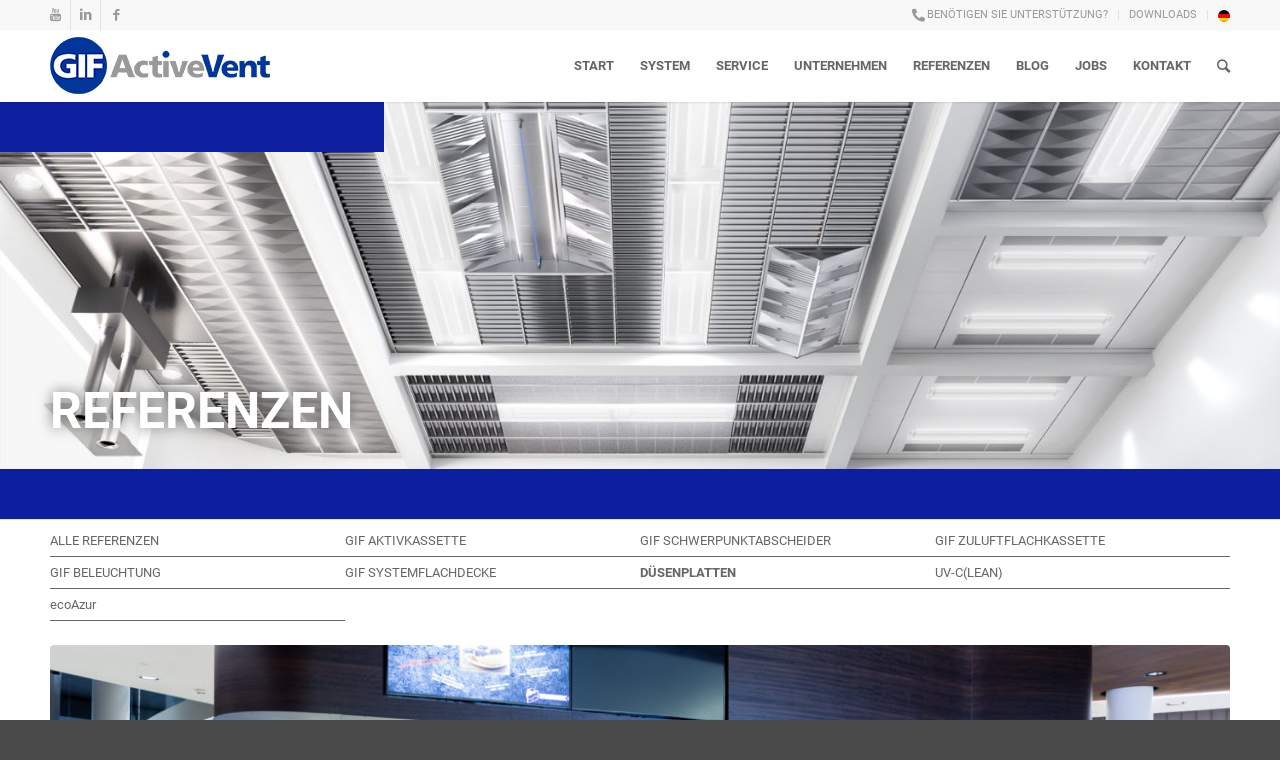

--- FILE ---
content_type: text/html; charset=UTF-8
request_url: https://gif-activevent.com/referenzen/duesenplatten/
body_size: 18006
content:
<!DOCTYPE html>
<html lang="de-DE" class="html_stretched responsive av-preloader-active av-preloader-enabled av-default-lightbox  html_header_top html_logo_left html_main_nav_header html_menu_right html_custom html_header_sticky html_header_shrinking html_header_topbar_active html_mobile_menu_phone html_disabled html_header_searchicon html_content_align_center html_header_unstick_top_disabled html_header_stretch_disabled html_minimal_header html_minimal_header_shadow html_entry_id_1507 ">
<head>
<meta charset="UTF-8" />
<meta name="robots" content="index, follow" />


<!-- mobile setting -->
<meta name="viewport" content="width=device-width, initial-scale=1, maximum-scale=1">

<!-- Scripts/CSS and wp_head hook -->
<title>DÜSENPLATTE &#8211; GIF Active Vent</title>
<meta name='robots' content='max-image-preview:large' />
<link rel="alternate" hreflang="de" href="https://gif-activevent.com/referenzen/duesenplatten/" />
<link rel="alternate" hreflang="en" href="https://gif-activevent.com/referenzen/duesenplatte/?lang=en" />
<link rel='dns-prefetch' href='//use.fontawesome.com' />
<link rel='dns-prefetch' href='//s.w.org' />
<link rel="alternate" type="application/rss+xml" title="GIF Active Vent &raquo; Feed" href="https://gif-activevent.com/feed/" />

<!-- google webfont font replacement -->
<link rel='stylesheet' id='avia-google-webfont' href='//gif-activevent.com/wp-content/uploads/omgf/avia-google-webfont/avia-google-webfont.css?ver=1670918858' type='text/css' media='all'/> 
		<script type="text/javascript">
			window._wpemojiSettings = {"baseUrl":"https:\/\/s.w.org\/images\/core\/emoji\/13.0.1\/72x72\/","ext":".png","svgUrl":"https:\/\/s.w.org\/images\/core\/emoji\/13.0.1\/svg\/","svgExt":".svg","source":{"concatemoji":"https:\/\/gif-activevent.com\/wp-includes\/js\/wp-emoji-release.min.js?ver=5.7.14"}};
			!function(e,a,t){var n,r,o,i=a.createElement("canvas"),p=i.getContext&&i.getContext("2d");function s(e,t){var a=String.fromCharCode;p.clearRect(0,0,i.width,i.height),p.fillText(a.apply(this,e),0,0);e=i.toDataURL();return p.clearRect(0,0,i.width,i.height),p.fillText(a.apply(this,t),0,0),e===i.toDataURL()}function c(e){var t=a.createElement("script");t.src=e,t.defer=t.type="text/javascript",a.getElementsByTagName("head")[0].appendChild(t)}for(o=Array("flag","emoji"),t.supports={everything:!0,everythingExceptFlag:!0},r=0;r<o.length;r++)t.supports[o[r]]=function(e){if(!p||!p.fillText)return!1;switch(p.textBaseline="top",p.font="600 32px Arial",e){case"flag":return s([127987,65039,8205,9895,65039],[127987,65039,8203,9895,65039])?!1:!s([55356,56826,55356,56819],[55356,56826,8203,55356,56819])&&!s([55356,57332,56128,56423,56128,56418,56128,56421,56128,56430,56128,56423,56128,56447],[55356,57332,8203,56128,56423,8203,56128,56418,8203,56128,56421,8203,56128,56430,8203,56128,56423,8203,56128,56447]);case"emoji":return!s([55357,56424,8205,55356,57212],[55357,56424,8203,55356,57212])}return!1}(o[r]),t.supports.everything=t.supports.everything&&t.supports[o[r]],"flag"!==o[r]&&(t.supports.everythingExceptFlag=t.supports.everythingExceptFlag&&t.supports[o[r]]);t.supports.everythingExceptFlag=t.supports.everythingExceptFlag&&!t.supports.flag,t.DOMReady=!1,t.readyCallback=function(){t.DOMReady=!0},t.supports.everything||(n=function(){t.readyCallback()},a.addEventListener?(a.addEventListener("DOMContentLoaded",n,!1),e.addEventListener("load",n,!1)):(e.attachEvent("onload",n),a.attachEvent("onreadystatechange",function(){"complete"===a.readyState&&t.readyCallback()})),(n=t.source||{}).concatemoji?c(n.concatemoji):n.wpemoji&&n.twemoji&&(c(n.twemoji),c(n.wpemoji)))}(window,document,window._wpemojiSettings);
		</script>
		<style type="text/css">
img.wp-smiley,
img.emoji {
	display: inline !important;
	border: none !important;
	box-shadow: none !important;
	height: 1em !important;
	width: 1em !important;
	margin: 0 .07em !important;
	vertical-align: -0.1em !important;
	background: none !important;
	padding: 0 !important;
}
</style>
	<link rel='stylesheet' id='wp-block-library-css'  href='https://gif-activevent.com/wp-includes/css/dist/block-library/style.min.css?ver=5.7.14' type='text/css' media='all' />
<link rel='stylesheet' id='gdc-css'  href='https://gif-activevent.com/wp-content/plugins/grid-shortcodes/css/gdc_custom_style.css?ver=5.7.14' type='text/css' media='all' />
<link rel='stylesheet' id='wpml-legacy-dropdown-0-css'  href='//gif-activevent.com/wp-content/plugins/sitepress-multilingual-cms/templates/language-switchers/legacy-dropdown/style.min.css?ver=1' type='text/css' media='all' />
<style id='wpml-legacy-dropdown-0-inline-css' type='text/css'>
.wpml-ls-statics-shortcode_actions, .wpml-ls-statics-shortcode_actions .wpml-ls-sub-menu, .wpml-ls-statics-shortcode_actions a {border-color:#EEEEEE;}.wpml-ls-statics-shortcode_actions a {color:#444444;background-color:#ffffff;}.wpml-ls-statics-shortcode_actions a:hover,.wpml-ls-statics-shortcode_actions a:focus {color:#000000;background-color:#eeeeee;}.wpml-ls-statics-shortcode_actions .wpml-ls-current-language>a {color:#444444;background-color:#ffffff;}.wpml-ls-statics-shortcode_actions .wpml-ls-current-language:hover>a, .wpml-ls-statics-shortcode_actions .wpml-ls-current-language>a:focus {color:#000000;background-color:#eeeeee;}
</style>
<link rel='stylesheet' id='wpml-menu-item-0-css'  href='//gif-activevent.com/wp-content/plugins/sitepress-multilingual-cms/templates/language-switchers/menu-item/style.min.css?ver=1' type='text/css' media='all' />
<style id='wpml-menu-item-0-inline-css' type='text/css'>
#lang_sel img, #lang_sel_list img, #lang_sel_footer img { display: inline; }
</style>
<link rel='stylesheet' id='font-awesome-css'  href='https://gif-activevent.com/wp-content/themes/enfold-child/fonts/fontawesome/all.min.css?ver=5.15.0' type='text/css' media='all' />
<link rel='stylesheet' id='font-awesome-shims-css'  href='https://gif-activevent.com/wp-content/themes/enfold-child/fonts/fontawesome/v4-shims.min.css?ver=5.15.0' type='text/css' media='all' />
<link rel='stylesheet' id='avia-wpml-css'  href='https://gif-activevent.com/wp-content/themes/enfold/config-wpml/wpml-mod.css?ver=5.7.14' type='text/css' media='all' />
<link rel='stylesheet' id='avia-grid-css'  href='https://gif-activevent.com/wp-content/themes/enfold/css/grid.css?ver=2' type='text/css' media='all' />
<link rel='stylesheet' id='avia-base-css'  href='https://gif-activevent.com/wp-content/themes/enfold/css/base.css?ver=2' type='text/css' media='all' />
<link rel='stylesheet' id='avia-layout-css'  href='https://gif-activevent.com/wp-content/themes/enfold/css/layout.css?ver=2' type='text/css' media='all' />
<link rel='stylesheet' id='avia-scs-css'  href='https://gif-activevent.com/wp-content/themes/enfold/css/shortcodes.css?ver=2' type='text/css' media='all' />
<link rel='stylesheet' id='avia-popup-css-css'  href='https://gif-activevent.com/wp-content/themes/enfold/js/aviapopup/magnific-popup.css?ver=1' type='text/css' media='screen' />
<link rel='stylesheet' id='avia-media-css'  href='https://gif-activevent.com/wp-content/themes/enfold/js/mediaelement/skin-1/mediaelementplayer.css?ver=1' type='text/css' media='screen' />
<link rel='stylesheet' id='avia-print-css'  href='https://gif-activevent.com/wp-content/themes/enfold/css/print.css?ver=1' type='text/css' media='print' />
<link rel='stylesheet' id='avia-dynamic-css'  href='https://gif-activevent.com/wp-content/uploads/dynamic_avia/enfold_child.css?ver=6202326119e25' type='text/css' media='all' />
<link rel='stylesheet' id='avia-custom-css'  href='https://gif-activevent.com/wp-content/themes/enfold/css/custom.css?ver=2' type='text/css' media='all' />
<link rel='stylesheet' id='avia-style-css'  href='https://gif-activevent.com/wp-content/themes/enfold-child/style.css?ver=3' type='text/css' media='all' />
<link rel='stylesheet' id='borlabs-cookie-css'  href='https://gif-activevent.com/wp-content/cache/borlabs-cookie/borlabs-cookie_1_de.css?ver=2.2.25-13' type='text/css' media='all' />
<link rel='stylesheet' id='bfa-font-awesome-css'  href='https://use.fontawesome.com/releases/v5.15.4/css/all.css?ver=2.0.1' type='text/css' media='all' />
<link rel='stylesheet' id='bfa-font-awesome-v4-shim-css'  href='https://use.fontawesome.com/releases/v5.15.4/css/v4-shims.css?ver=2.0.1' type='text/css' media='all' />
<style id='bfa-font-awesome-v4-shim-inline-css' type='text/css'>

			@font-face {
				font-family: 'FontAwesome';
				src: url('https://use.fontawesome.com/releases/v5.15.4/webfonts/fa-brands-400.eot'),
				url('https://use.fontawesome.com/releases/v5.15.4/webfonts/fa-brands-400.eot?#iefix') format('embedded-opentype'),
				url('https://use.fontawesome.com/releases/v5.15.4/webfonts/fa-brands-400.woff2') format('woff2'),
				url('https://use.fontawesome.com/releases/v5.15.4/webfonts/fa-brands-400.woff') format('woff'),
				url('https://use.fontawesome.com/releases/v5.15.4/webfonts/fa-brands-400.ttf') format('truetype'),
				url('https://use.fontawesome.com/releases/v5.15.4/webfonts/fa-brands-400.svg#fontawesome') format('svg');
			}

			@font-face {
				font-family: 'FontAwesome';
				src: url('https://use.fontawesome.com/releases/v5.15.4/webfonts/fa-solid-900.eot'),
				url('https://use.fontawesome.com/releases/v5.15.4/webfonts/fa-solid-900.eot?#iefix') format('embedded-opentype'),
				url('https://use.fontawesome.com/releases/v5.15.4/webfonts/fa-solid-900.woff2') format('woff2'),
				url('https://use.fontawesome.com/releases/v5.15.4/webfonts/fa-solid-900.woff') format('woff'),
				url('https://use.fontawesome.com/releases/v5.15.4/webfonts/fa-solid-900.ttf') format('truetype'),
				url('https://use.fontawesome.com/releases/v5.15.4/webfonts/fa-solid-900.svg#fontawesome') format('svg');
			}

			@font-face {
				font-family: 'FontAwesome';
				src: url('https://use.fontawesome.com/releases/v5.15.4/webfonts/fa-regular-400.eot'),
				url('https://use.fontawesome.com/releases/v5.15.4/webfonts/fa-regular-400.eot?#iefix') format('embedded-opentype'),
				url('https://use.fontawesome.com/releases/v5.15.4/webfonts/fa-regular-400.woff2') format('woff2'),
				url('https://use.fontawesome.com/releases/v5.15.4/webfonts/fa-regular-400.woff') format('woff'),
				url('https://use.fontawesome.com/releases/v5.15.4/webfonts/fa-regular-400.ttf') format('truetype'),
				url('https://use.fontawesome.com/releases/v5.15.4/webfonts/fa-regular-400.svg#fontawesome') format('svg');
				unicode-range: U+F004-F005,U+F007,U+F017,U+F022,U+F024,U+F02E,U+F03E,U+F044,U+F057-F059,U+F06E,U+F070,U+F075,U+F07B-F07C,U+F080,U+F086,U+F089,U+F094,U+F09D,U+F0A0,U+F0A4-F0A7,U+F0C5,U+F0C7-F0C8,U+F0E0,U+F0EB,U+F0F3,U+F0F8,U+F0FE,U+F111,U+F118-F11A,U+F11C,U+F133,U+F144,U+F146,U+F14A,U+F14D-F14E,U+F150-F152,U+F15B-F15C,U+F164-F165,U+F185-F186,U+F191-F192,U+F1AD,U+F1C1-F1C9,U+F1CD,U+F1D8,U+F1E3,U+F1EA,U+F1F6,U+F1F9,U+F20A,U+F247-F249,U+F24D,U+F254-F25B,U+F25D,U+F267,U+F271-F274,U+F279,U+F28B,U+F28D,U+F2B5-F2B6,U+F2B9,U+F2BB,U+F2BD,U+F2C1-F2C2,U+F2D0,U+F2D2,U+F2DC,U+F2ED,U+F328,U+F358-F35B,U+F3A5,U+F3D1,U+F410,U+F4AD;
			}
		
</style>
<script type='text/javascript' src='//gif-activevent.com/wp-content/plugins/sitepress-multilingual-cms/templates/language-switchers/legacy-dropdown/script.min.js?ver=1' id='wpml-legacy-dropdown-0-js'></script>
<script type='text/javascript' src='https://gif-activevent.com/wp-includes/js/jquery/jquery.min.js?ver=3.5.1' id='jquery-core-js'></script>
<script type='text/javascript' src='https://gif-activevent.com/wp-includes/js/jquery/jquery-migrate.min.js?ver=3.3.2' id='jquery-migrate-js'></script>
<script type='text/javascript' src='https://gif-activevent.com/wp-content/themes/enfold/js/avia-compat.js?ver=2' id='avia-compat-js'></script>
<link rel="https://api.w.org/" href="https://gif-activevent.com/wp-json/" /><link rel="alternate" type="application/json" href="https://gif-activevent.com/wp-json/wp/v2/pages/1507" /><link rel="EditURI" type="application/rsd+xml" title="RSD" href="https://gif-activevent.com/xmlrpc.php?rsd" />
<link rel="wlwmanifest" type="application/wlwmanifest+xml" href="https://gif-activevent.com/wp-includes/wlwmanifest.xml" /> 
<meta name="generator" content="WordPress 5.7.14" />
<link rel="canonical" href="https://gif-activevent.com/referenzen/duesenplatten/" />
<link rel='shortlink' href='https://gif-activevent.com/?p=1507' />
<link rel="alternate" type="application/json+oembed" href="https://gif-activevent.com/wp-json/oembed/1.0/embed?url=https%3A%2F%2Fgif-activevent.com%2Freferenzen%2Fduesenplatten%2F" />
<link rel="alternate" type="text/xml+oembed" href="https://gif-activevent.com/wp-json/oembed/1.0/embed?url=https%3A%2F%2Fgif-activevent.com%2Freferenzen%2Fduesenplatten%2F&#038;format=xml" />
<meta name="generator" content="WPML ver:4.4.10 stt:1,3;" />
<link rel="profile" href="http://gmpg.org/xfn/11" />
<link rel="alternate" type="application/rss+xml" title="GIF Active Vent RSS2 Feed" href="https://gif-activevent.com/feed/" />
<link rel="pingback" href="https://gif-activevent.com/xmlrpc.php" />

<style type='text/css' media='screen'>
 #top #header_main > .container, #top #header_main > .container .main_menu ul:first-child > li > a, #top #header_main #menu-item-shop .cart_dropdown_link{ height:72px; line-height: 72px; }
 .html_top_nav_header .av-logo-container{ height:72px;  }
 .html_header_top.html_header_sticky #top #wrap_all #main{ padding-top:102px; } 
</style>
<!--[if lt IE 9]><script src="https://gif-activevent.com/wp-content/themes/enfold/js/html5shiv.js"></script><![endif]-->
<link rel="icon" href="https://gif-activevent.com/wp-content/uploads/2017/03/GIFActiveVent_Favicon.jpg" type="image/x-icon">


<!--
Debugging Info for Theme support: 

Theme: Enfold
Version: 3.8.4
Installed: enfold
AviaFramework Version: 4.6
AviaBuilder Version: 0.9.4
- - - - - - - - - - -
ChildTheme: Enfold Child
ChildTheme Version: 1.0.1
ChildTheme Installed: enfold

ML:-1-PU:66-PLA:23
WP:5.7.14
Updates: disabled
-->

<style type='text/css'>
@font-face {font-family: 'entypo-fontello'; font-weight: normal; font-style: normal;
src: url('https://gif-activevent.com/wp-content/themes/enfold/config-templatebuilder/avia-template-builder/assets/fonts/entypo-fontello.eot?v=3');
src: url('https://gif-activevent.com/wp-content/themes/enfold/config-templatebuilder/avia-template-builder/assets/fonts/entypo-fontello.eot?v=3#iefix') format('embedded-opentype'), 
url('https://gif-activevent.com/wp-content/themes/enfold/config-templatebuilder/avia-template-builder/assets/fonts/entypo-fontello.woff?v=3') format('woff'), 
url('https://gif-activevent.com/wp-content/themes/enfold/config-templatebuilder/avia-template-builder/assets/fonts/entypo-fontello.ttf?v=3') format('truetype'), 
url('https://gif-activevent.com/wp-content/themes/enfold/config-templatebuilder/avia-template-builder/assets/fonts/entypo-fontello.svg?v=3#entypo-fontello') format('svg');
} #top .avia-font-entypo-fontello, body .avia-font-entypo-fontello, html body [data-av_iconfont='entypo-fontello']:before{ font-family: 'entypo-fontello'; }
</style></head>




<body id="top" class="page-template-default page page-id-1507 page-child parent-pageid-1079 stretched roboto " itemscope="itemscope" itemtype="https://schema.org/WebPage" >

	<div class='av-siteloader-wrap av-transition-enabled'><div class='av-siteloader-inner'><div class='av-siteloader-cell'><div class='av-siteloader'><div class='av-siteloader-extra'></div></div></div></div></div>
	<div id='wrap_all'>

	
<header id='header' class='all_colors header_color light_bg_color  av_header_top av_logo_left av_main_nav_header av_menu_right av_custom av_header_sticky av_header_shrinking av_header_stretch_disabled av_mobile_menu_phone av_header_searchicon av_header_unstick_top_disabled av_minimal_header av_minimal_header_shadow av_bottom_nav_disabled  av_header_border_disabled'  role="banner" itemscope="itemscope" itemtype="https://schema.org/WPHeader" >

<a id="advanced_menu_toggle" href="#" aria-hidden='true' data-av_icon='' data-av_iconfont='entypo-fontello'></a><a id="advanced_menu_hide" href="#" 	aria-hidden='true' data-av_icon='' data-av_iconfont='entypo-fontello'></a>		<div id='header_meta' class='container_wrap container_wrap_meta  av_icon_active_left av_extra_header_active av_secondary_right av_phone_active_right av_entry_id_1507'>
		
			      <div class='container'>
			      <ul class='noLightbox social_bookmarks icon_count_3'><li class='social_bookmarks_youtube av-social-link-youtube social_icon_1'><a target='_blank' href='https://www.youtube.com/channel/UCxoUHERcip8FjPmCaMY9VYQ' aria-hidden='true' data-av_icon='' data-av_iconfont='entypo-fontello' title='Youtube'><span class='avia_hidden_link_text'>Youtube</span></a></li><li class='social_bookmarks_linkedin av-social-link-linkedin social_icon_2'><a target='_blank' href='https://www.linkedin.com/company/gif-activevent-gmbh' aria-hidden='true' data-av_icon='' data-av_iconfont='entypo-fontello' title='Linkedin'><span class='avia_hidden_link_text'>Linkedin</span></a></li><li class='social_bookmarks_facebook av-social-link-facebook social_icon_3'><a target='_blank' href='https://www.facebook.com/GIFventilatedceiling/' aria-hidden='true' data-av_icon='' data-av_iconfont='entypo-fontello' title='Facebook'><span class='avia_hidden_link_text'>Facebook</span></a></li></ul><nav class='sub_menu'  role="navigation" itemscope="itemscope" itemtype="https://schema.org/SiteNavigationElement" ><ul id="avia2-menu" class="menu"><li id="menu-item-2633" class="phone-icon menu-item menu-item-type-post_type menu-item-object-page menu-item-2633"><a href="https://gif-activevent.com/kontakt/">BENÖTIGEN SIE UNTERSTÜTZUNG?</a></li>
<li id="menu-item-2635" class="menu-item menu-item-type-post_type menu-item-object-page menu-item-2635"><a href="https://gif-activevent.com/downloads/">DOWNLOADS</a></li>
<li id="menu-item-wpml-ls-26-de" class="menu-item-language menu-item-language-current menu-item wpml-ls-slot-26 wpml-ls-item wpml-ls-item-de wpml-ls-current-language wpml-ls-menu-item wpml-ls-first-item menu-item-type-wpml_ls_menu_item menu-item-object-wpml_ls_menu_item menu-item-has-children menu-item-wpml-ls-26-de"><a href="https://gif-activevent.com/referenzen/duesenplatten/"><img
            class="wpml-ls-flag"
            src="https://gif-activevent.com/wp-content/plugins/sitepress-multilingual-cms/res/flags/de.png"
            alt="Deutsch"
            
            
    /></a>
<ul class="sub-menu">
	<li id="menu-item-wpml-ls-26-en" class="menu-item-language menu-item wpml-ls-slot-26 wpml-ls-item wpml-ls-item-en wpml-ls-menu-item wpml-ls-last-item menu-item-type-wpml_ls_menu_item menu-item-object-wpml_ls_menu_item menu-item-wpml-ls-26-en"><a href="https://gif-activevent.com/referenzen/duesenplatte/?lang=en"><img
            class="wpml-ls-flag"
            src="https://gif-activevent.com/wp-content/plugins/sitepress-multilingual-cms/res/flags/en.png"
            alt="Englisch"
            
            
    /></a></li>
</ul>
</li>
</ul><ul class='avia_wpml_language_switch avia_wpml_language_switch_extra'><li class='language_de avia_current_lang'><a href='https://gif-activevent.com/referenzen/duesenplatten/'>	<span class='language_flag'><img title='Deutsch' src='https://gif-activevent.com/wp-content/plugins/sitepress-multilingual-cms/res/flags/de.png' alt='Deutsch' /></span>	<span class='language_native'>Deutsch</span>	<span class='language_translated'>Deutsch</span>	<span class='language_code'>de</span></a></li><li class='language_en '><a href='https://gif-activevent.com/referenzen/duesenplatte/?lang=en'>	<span class='language_flag'><img title='English' src='https://gif-activevent.com/wp-content/plugins/sitepress-multilingual-cms/res/flags/en.png' alt='English' /></span>	<span class='language_native'>English</span>	<span class='language_translated'>Englisch</span>	<span class='language_code'>en</span></a></li></ul></nav>			      </div>
		</div>

		<div  id='header_main' class='container_wrap container_wrap_logo'>
	
        <div class='container av-logo-container'><div class='inner-container'><strong class='logo'><a href='https://gif-activevent.com/'><img height='100' width='300' src='https://gif-activevent.com/wp-content/uploads/2017/02/logo-gif-3.png' alt='GIF Active Vent' /></a></strong><nav class='main_menu' data-selectname='Seite auswählen'  role="navigation" itemscope="itemscope" itemtype="https://schema.org/SiteNavigationElement" ><div class="avia-menu av-main-nav-wrap"><ul id="avia-menu" class="menu av-main-nav"><li id="menu-item-44" class="menu-item menu-item-type-post_type menu-item-object-page menu-item-home menu-item-top-level menu-item-top-level-1"><a href="https://gif-activevent.com/" itemprop="url"><span class="avia-bullet"></span><span class="avia-menu-text">Start</span><span class="avia-menu-fx"><span class="avia-arrow-wrap"><span class="avia-arrow"></span></span></span></a></li>
<li id="menu-item-1013" class="menu-item menu-item-type-post_type menu-item-object-page menu-item-has-children menu-item-top-level menu-item-top-level-2"><a href="https://gif-activevent.com/system/uebersicht/" itemprop="url"><span class="avia-bullet"></span><span class="avia-menu-text">System</span><span class="avia-menu-fx"><span class="avia-arrow-wrap"><span class="avia-arrow"></span></span></span></a>


<ul class="sub-menu">
	<li id="menu-item-42" class="menu-item menu-item-type-post_type menu-item-object-page"><a href="https://gif-activevent.com/system/uebersicht/" itemprop="url"><span class="avia-bullet"></span><span class="avia-menu-text">Übersicht</span></a></li>
	<li id="menu-item-1028" class="menu-item menu-item-type-post_type menu-item-object-page menu-item-has-children"><a href="https://gif-activevent.com/system/einsatzgebiete/warme-kueche/" itemprop="url"><span class="avia-bullet"></span><span class="avia-menu-text">Einsatzgebiete</span></a>
	<ul class="sub-menu">
		<li id="menu-item-2155" class="menu-item menu-item-type-post_type menu-item-object-page"><a href="https://gif-activevent.com/system/einsatzgebiete/warme-kueche/" itemprop="url"><span class="avia-bullet"></span><span class="avia-menu-text">Warme Küche</span></a></li>
		<li id="menu-item-2156" class="menu-item menu-item-type-post_type menu-item-object-page"><a href="https://gif-activevent.com/system/einsatzgebiete/spuelkueche/" itemprop="url"><span class="avia-bullet"></span><span class="avia-menu-text">Spülküche</span></a></li>
		<li id="menu-item-2158" class="menu-item menu-item-type-post_type menu-item-object-page"><a href="https://gif-activevent.com/system/einsatzgebiete/ausgabe/" itemprop="url"><span class="avia-bullet"></span><span class="avia-menu-text">Ausgabe</span></a></li>
		<li id="menu-item-2157" class="menu-item menu-item-type-post_type menu-item-object-page"><a href="https://gif-activevent.com/system/einsatzgebiete/vorbereitung/" itemprop="url"><span class="avia-bullet"></span><span class="avia-menu-text">Vorbereitung</span></a></li>
	</ul>
</li>
	<li id="menu-item-1105" class="menu-item menu-item-type-post_type menu-item-object-page menu-item-has-children"><a href="https://gif-activevent.com/system/produkte/gif-aktivkassetten-decke/" itemprop="url"><span class="avia-bullet"></span><span class="avia-menu-text">Produkte</span></a>
	<ul class="sub-menu">
		<li id="menu-item-2159" class="menu-item menu-item-type-post_type menu-item-object-page"><a href="https://gif-activevent.com/system/produkte/gif-aktivkassetten-decke/" itemprop="url"><span class="avia-bullet"></span><span class="avia-menu-text">GIF Aktivkassetten-Decke</span></a></li>
		<li id="menu-item-2160" class="menu-item menu-item-type-post_type menu-item-object-page"><a href="https://gif-activevent.com/system/produkte/gif-schwerpunktabscheider/" itemprop="url"><span class="avia-bullet"></span><span class="avia-menu-text">GIF Schwerpunktabscheider (SPA)</span></a></li>
		<li id="menu-item-3034" class="menu-item menu-item-type-post_type menu-item-object-page"><a href="https://gif-activevent.com/system/produkte/gif-flachkassettendecke/" itemprop="url"><span class="avia-bullet"></span><span class="avia-menu-text">GIF Zuluftflachkssetten-Decke</span></a></li>
		<li id="menu-item-3035" class="menu-item menu-item-type-post_type menu-item-object-page"><a href="https://gif-activevent.com/system/produkte/gif-zuluftflachkasseten-decke-schallschluck/" itemprop="url"><span class="avia-bullet"></span><span class="avia-menu-text">GIF Zuluftflachkassetten-Decke Schallschluck</span></a></li>
		<li id="menu-item-2162" class="menu-item menu-item-type-post_type menu-item-object-page"><a href="https://gif-activevent.com/system/produkte/gif-beleuchtung/" itemprop="url"><span class="avia-bullet"></span><span class="avia-menu-text">GIF Beleuchtung</span></a></li>
		<li id="menu-item-2163" class="menu-item menu-item-type-post_type menu-item-object-page"><a href="https://gif-activevent.com/system/produkte/gif-systemflachdecke/" itemprop="url"><span class="avia-bullet"></span><span class="avia-menu-text">GIF Systemflachdecke</span></a></li>
		<li id="menu-item-2164" class="menu-item menu-item-type-post_type menu-item-object-page"><a href="https://gif-activevent.com/system/produkte/gif-duesenplattenabsaugung/" itemprop="url"><span class="avia-bullet"></span><span class="avia-menu-text">GIF Düsenplattenabsaugung</span></a></li>
		<li id="menu-item-2165" class="menu-item menu-item-type-post_type menu-item-object-page"><a href="https://gif-activevent.com/system/produkte/gif-uv-clean/" itemprop="url"><span class="avia-bullet"></span><span class="avia-menu-text">GIF UV-C(LEAN)</span></a></li>
		<li id="menu-item-3020" class="menu-item menu-item-type-post_type menu-item-object-page"><a href="https://gif-activevent.com/system/produkte/ecoazur/" itemprop="url"><span class="avia-bullet"></span><span class="avia-menu-text">ecoAzur</span></a></li>
	</ul>
</li>
	<li id="menu-item-39" class="menu-item menu-item-type-post_type menu-item-object-page"><a href="https://gif-activevent.com/system/zertifikate/" itemprop="url"><span class="avia-bullet"></span><span class="avia-menu-text">Zertifikate</span></a></li>
</ul>
</li>
<li id="menu-item-37" class="menu-item menu-item-type-post_type menu-item-object-page menu-item-top-level menu-item-top-level-3"><a href="https://gif-activevent.com/service/" itemprop="url"><span class="avia-bullet"></span><span class="avia-menu-text">Service</span><span class="avia-menu-fx"><span class="avia-arrow-wrap"><span class="avia-arrow"></span></span></span></a></li>
<li id="menu-item-36" class="menu-item menu-item-type-post_type menu-item-object-page menu-item-top-level menu-item-top-level-4"><a href="https://gif-activevent.com/unternehmen/" itemprop="url"><span class="avia-bullet"></span><span class="avia-menu-text">Unternehmen</span><span class="avia-menu-fx"><span class="avia-arrow-wrap"><span class="avia-arrow"></span></span></span></a></li>
<li id="menu-item-1083" class="menu-item menu-item-type-post_type menu-item-object-page current-page-ancestor menu-item-mega-parent  menu-item-top-level menu-item-top-level-5"><a href="https://gif-activevent.com/referenzen/" itemprop="url"><span class="avia-bullet"></span><span class="avia-menu-text">Referenzen</span><span class="avia-menu-fx"><span class="avia-arrow-wrap"><span class="avia-arrow"></span></span></span></a></li>
<li id="menu-item-43" class="menu-item menu-item-type-post_type menu-item-object-page menu-item-has-children menu-item-top-level menu-item-top-level-6"><a href="https://gif-activevent.com/blog/" itemprop="url"><span class="avia-bullet"></span><span class="avia-menu-text">Blog</span><span class="avia-menu-fx"><span class="avia-arrow-wrap"><span class="avia-arrow"></span></span></span></a>


<ul class="sub-menu">
	<li id="menu-item-2144" class="menu-item menu-item-type-post_type menu-item-object-page"><a href="https://gif-activevent.com/blog/messen/" itemprop="url"><span class="avia-bullet"></span><span class="avia-menu-text">MESSEN</span></a></li>
	<li id="menu-item-2145" class="menu-item menu-item-type-post_type menu-item-object-page"><a href="https://gif-activevent.com/blog/news/" itemprop="url"><span class="avia-bullet"></span><span class="avia-menu-text">NEUHEITEN</span></a></li>
</ul>
</li>
<li id="menu-item-2146" class="menu-item menu-item-type-post_type menu-item-object-page menu-item-mega-parent  menu-item-top-level menu-item-top-level-7"><a href="https://gif-activevent.com/stellen/" itemprop="url"><span class="avia-bullet"></span><span class="avia-menu-text">Jobs</span><span class="avia-menu-fx"><span class="avia-arrow-wrap"><span class="avia-arrow"></span></span></span></a></li>
<li id="menu-item-34" class="menu-item menu-item-type-post_type menu-item-object-page menu-item-top-level menu-item-top-level-8"><a href="https://gif-activevent.com/kontakt/" itemprop="url"><span class="avia-bullet"></span><span class="avia-menu-text">Kontakt</span><span class="avia-menu-fx"><span class="avia-arrow-wrap"><span class="avia-arrow"></span></span></span></a></li>
<li id="menu-item-search" class="noMobile menu-item menu-item-search-dropdown menu-item-avia-special">
							<a href="?s=" data-avia-search-tooltip="

&lt;form action=&quot;https://gif-activevent.com/&quot; id=&quot;searchform&quot; method=&quot;get&quot; class=&quot;&quot;&gt;
	&lt;div&gt;
		&lt;input type=&quot;submit&quot; value=&quot;&quot; id=&quot;searchsubmit&quot; class=&quot;button avia-font-entypo-fontello&quot; /&gt;
		&lt;input type=&quot;text&quot; id=&quot;s&quot; name=&quot;s&quot; value=&quot;&quot; placeholder='Suche' /&gt;
			&lt;/div&gt;
&lt;input type='hidden' name='lang' value='de' /&gt;&lt;/form&gt;" aria-hidden='true' data-av_icon='' data-av_iconfont='entypo-fontello'><span class="avia_hidden_link_text">Suche</span></a>
	        		   </li></ul></div></nav></div> </div> 
		<!-- end container_wrap-->
		</div>
		
		<div class='header_bg'></div>

<!-- end header -->
</header>
		
	<div id='main' class='all_colors' data-scroll-offset='72'>
	<div class="custom_sub_header">
			</div>
	<div id='full_slider_1' class='avia-fullwidth-slider main_color avia-shadow  avia-builder-el-0  el_before_av_section  avia-builder-el-first  container_wrap fullsize'   ><div  data-size='featured'  data-lightbox_size='large'  data-animation='slide'  data-ids='3065'  data-video_counter='0'  data-autoplay='false'  data-bg_slider='false'  data-slide_height=''  data-handle='av_slideshow_full'  data-interval='5'  data-class=' '  data-css_id=''  data-scroll_down=''  data-control_layout='av-control-default'  data-custom_markup=''  data-perma_caption=''  data-autoplay_stopper=''  data-image_attachment=''  data-min_height='0px'  data-src=''  data-position='top left'  data-repeat='no-repeat'  data-attach='scroll'  data-stretch=''  data-default-height='28.666666666667'  class='avia-slideshow avia-slideshow-1  av-control-default av-default-height-applied avia-slideshow-featured av_slideshow_full   avia-slide-slider '  itemscope="itemscope" itemtype="https://schema.org/ImageObject" ><ul class='avia-slideshow-inner' style='padding-bottom: 28.666666666667%;'><li  class=' av-single-slide slide-1 ' ><div data-rel='slideshow-1' class='avia-slide-wrap'  ><div class = "caption_fullwidth av-slideshow-caption caption_bottom"><div class = "container caption_container"><div class = "slideshow_caption"><div class = "slideshow_inner_caption"><div class = "slideshow_align_caption"><h2  style='font-size:50px; ' class='avia-caption-title'  itemprop="name" >REFERENZEN</h2></div></div></div></div></div><img src='https://gif-activevent.com/wp-content/uploads/2017/01/gif_Systemdecke_rendering-1500x430.jpg' width='1500' height='430' title='gif_Systemdecke_rendering' alt=''  itemprop="contentURL"   /></div></li></ul></div></div>
<div id='blue-page-hr' class='avia-section main_color avia-section-no-padding avia-no-border-styling avia-bg-style-scroll  avia-builder-el-1  el_after_av_slideshow_full  el_before_av_sidebar  av-minimum-height av-minimum-height-custom container_wrap fullsize' style = 'background-color: #7bb0e7; background-color: #7bb0e7; '  ><div class='container' style='height:50px'><div class='template-page content  av-content-full alpha units'><div class='post-entry post-entry-type-page post-entry-1507'><div class='entry-content-wrapper clearfix'></div></div></div><!-- close content main div --></div></div><div id='after_section_1' class='main_color av_default_container_wrap container_wrap fullsize'   ><div class='container' ><div class='template-page content  av-content-full alpha units'><div class='post-entry post-entry-type-page post-entry-1507'><div class='entry-content-wrapper clearfix'>
<div class='avia-builder-widget-area clearfix  avia-builder-el-2  el_after_av_section  el_before_av_blog  avia-builder-el-first '><div id="nav_menu-2" class="widget clearfix widget_nav_menu"><div class="menu-referenzen-container"><ul id="menu-referenzen" class="menu"><li id="menu-item-1522" class="menu-item menu-item-type-post_type menu-item-object-page current-page-ancestor current-page-parent menu-item-1522"><a href="https://gif-activevent.com/referenzen/">ALLE REFERENZEN</a></li>
<li id="menu-item-1523" class="menu-item menu-item-type-post_type menu-item-object-page menu-item-1523"><a href="https://gif-activevent.com/referenzen/aktivkassette/">GIF AKTIVKASSETTE</a></li>
<li id="menu-item-1526" class="menu-item menu-item-type-post_type menu-item-object-page menu-item-1526"><a href="https://gif-activevent.com/referenzen/schwerpunktabscheider/">GIF SCHWERPUNKTABSCHEIDER</a></li>
<li id="menu-item-1529" class="menu-item menu-item-type-post_type menu-item-object-page menu-item-1529"><a href="https://gif-activevent.com/referenzen/zuluftflachkassette/">GIF ZULUFTFLACHKASSETTE</a></li>
<li id="menu-item-1524" class="menu-item menu-item-type-post_type menu-item-object-page menu-item-1524"><a href="https://gif-activevent.com/referenzen/beleuchtung/">GIF BELEUCHTUNG</a></li>
<li id="menu-item-1527" class="menu-item menu-item-type-post_type menu-item-object-page menu-item-1527"><a href="https://gif-activevent.com/referenzen/systemflachkassette/">GIF SYSTEMFLACHDECKE</a></li>
<li id="menu-item-1525" class="menu-item menu-item-type-post_type menu-item-object-page current-menu-item page_item page-item-1507 current_page_item menu-item-1525"><a href="https://gif-activevent.com/referenzen/duesenplatten/" aria-current="page">DÜSENPLATTEN</a></li>
<li id="menu-item-1528" class="menu-item menu-item-type-post_type menu-item-object-page menu-item-1528"><a href="https://gif-activevent.com/referenzen/uv-clean/">UV-C(LEAN)</a></li>
<li id="menu-item-2448" class="menu-item menu-item-type-post_type menu-item-object-page menu-item-2448"><a href="https://gif-activevent.com/referenzen/ecoazur/">ecoAzur</a></li>
</ul></div></div></div>
<div class='template-blog  av-blog-meta-author-disabled av-blog-meta-comments-disabled av-blog-meta-date-disabled'  itemscope="itemscope" itemtype="https://schema.org/Blog" ><article class='post-entry post-entry-type-standard post-entry-2998 post-loop-1 post-parity-odd post-entry-last single-big with-slider post-2998 post type-post status-publish format-standard has-post-thumbnail hentry category-aktivkassette category-beleuchtung category-dusenplatten category-schwerpunktabscheider category-uv-clean category-zuluftflachkassette'  itemscope="itemscope" itemtype="https://schema.org/BlogPosting" ><div class="big-preview single-big"><a href="https://gif-activevent.com/2017/03/14/2016de/" title="2016, DE"><img width="1210" height="423" src="https://gif-activevent.com/wp-content/uploads/2017/03/EM_Werbung_Skyloop_GIF_Vorschau-13-1210x423.jpg" class="attachment-entry_without_sidebar size-entry_without_sidebar wp-post-image" alt="" loading="lazy" /></a></div><div class='blog-meta'></div><div class='entry-content-wrapper clearfix standard-content'><header class="entry-content-header"><h2 class='post-title entry-title'  itemprop="headline" >	<a href='https://gif-activevent.com/2017/03/14/2016de/' rel='bookmark' title='Permanenter Link zu: 2016, DE'>2016, DE			<span class='post-format-icon minor-meta'></span>	</a></h2><span class='post-meta-infos'><time class='date-container minor-meta updated' >14. März 2017</time><span class='text-sep text-sep-date'>/</span><span class="blog-categories minor-meta"><a href="https://gif-activevent.com/category/referenzen/aktivkassette/" rel="tag">AKTIVKASSETTE</a> • <a href="https://gif-activevent.com/category/referenzen/beleuchtung/" rel="tag">BELEUCHTUNG</a> • <a href="https://gif-activevent.com/category/referenzen/du%cc%88senplatten/" rel="tag">DÜSENPLATTEN</a> • <a href="https://gif-activevent.com/category/referenzen/schwerpunktabscheider/" rel="tag">SCHWERPUNKTABSCHEIDER</a> • <a href="https://gif-activevent.com/category/referenzen/uv-clean/" rel="tag">UV-C(LEAN)</a> • <a href="https://gif-activevent.com/category/referenzen/zuluftflachkassette/" rel="tag">ZULUFTFLACHKASSETTE</a> </span><span class="text-sep text-sep-cat">/</span><span class="blog-author minor-meta">von <span class="entry-author-link" ><span class="vcard author"><span class="fn"><a href="https://gif-activevent.com/author/kamphans/" title="Beiträge von kamphans" rel="author">kamphans</a></span></span></span></span></span></header><div class="entry-content"  itemprop="text" ><div class="read-more-link"><a href="https://gif-activevent.com/2017/03/14/2016de/" class="more-link">Weiterlesen<span class="more-link-arrow">  &rarr;</span></a></div>
</div><footer class="entry-footer"></footer><div class='post_delimiter'></div></div><div class='post_author_timeline'></div><span class='hidden'>
			<span class='av-structured-data'  itemscope="itemscope" itemtype="https://schema.org/ImageObject"  itemprop='image'>
					   <span itemprop='url' >https://gif-activevent.com/wp-content/uploads/2017/03/EM_Werbung_Skyloop_GIF_Vorschau-13.jpg</span>
					   <span itemprop='height' >1333</span>
					   <span itemprop='width' >2000</span>
				  </span><span class='av-structured-data'  itemprop="publisher" itemtype="https://schema.org/Organization" itemscope="itemscope" >
				<span itemprop='name'>kamphans</span>
				<span itemprop='logo' itemscope itemtype='http://schema.org/ImageObject'>
				   <span itemprop='url'>https://gif-activevent.com/wp-content/uploads/2017/02/logo-gif-3.png</span>
				 </span>
			  </span><span class='av-structured-data'  itemprop="author" itemscope="itemscope" itemtype="https://schema.org/Person" ><span itemprop='name'>kamphans</span></span><span class='av-structured-data'  itemprop="datePublished" datetime="2017-03-14T13:38:18+01:00" >2017-03-14 13:38:18</span><span class='av-structured-data'  itemprop="dateModified" itemtype="https://schema.org/dateModified" >2017-04-06 16:15:23</span><span class='av-structured-data'  itemprop="mainEntityOfPage" itemtype="https://schema.org/mainEntityOfPage" ><span itemprop='name'>2016, DE</span></span></span></article><div class='single-big'></div></div>
</div></div></div><!-- close content main div --> <!-- section close by builder template -->		</div><!--end builder template--></div><!-- close default .container_wrap element -->						<div class='container_wrap footer_color' id='footer'>

					<div class='container'>

						<div class='flex_column av_one_fourth  first el_before_av_one_fourth'><section id="text_icl-2" class="widget clearfix widget_text_icl">		<div class="textwidget"><strong>GIF ActiveVent GmbH</strong><br />
Die Kernkompetenz von GIF ActiveVent ist seit der Gründung unseres Unternehmens im Jahre 1976 die Entwicklung und Produktion individueller Be- und Entlüftungsdecken sowie Systeme für den Einsatz in den verschiedensten Großküchen. Damit positionieren wir uns an der Spitze des Marktes.</div>
		<span class="seperator extralight-border"></span></section></div><div class='flex_column av_one_fourth  el_after_av_one_fourth  el_before_av_one_fourth '><section id="text_icl-4" class="widget clearfix widget_text_icl">		<div class="textwidget"><strong>Links der Verbände</strong><br />
<a target="_blank" href="http://www.fcsi.de">www.fcsi.de</a><br />
<a target="_blank" href="http://www.hki-online.de">www.hki-online.de</a><br />
<a target="_blank" href="http://www.vdfnet.de">www.vdfnet.de</a><br />
<a target="_blank" href="http://www.vkk-ev.de">www.vkk-ev.de</a><br />
<br>
<strong>Blog-Kategorien</strong>
<br />
<a href="https://gif-activevent.com/index.php/blog/">Alle Informationen</a>
<br />
<a href="https://gif-activevent.com/index.php/blog/messen/"> Messen</a>
<br />
<a href="https://gif-activevent.com/index.php/blog/stellenangebote/">Stellenausschreibungen</a>
<br />
<a href="https://gif-activevent.com/index.php/referenzen/">Referenzen</a>
<br />
<a href="https://gif-activevent.com/index.php/news/">Neuheiten</a></div>
		<span class="seperator extralight-border"></span></section></div><div class='flex_column av_one_fourth  el_after_av_one_fourth  el_before_av_one_fourth '><section id="text_icl-7" class="widget clearfix widget_text_icl">		<div class="textwidget"><strong>Wichtige Schlagworte</strong><br />
Großküchen<br />
Deckenlösungen<br />
Lüftungsdecke<br />
Grossküchen<br />
Be- und Entlüftungsdecken<br />
ecoAZUR<br/>
Aktivkassetten-Decke<br />
Schwerpunktabscheider<br />
Zuluftflachkassetten-Decke<br />
Beleuchtung<br />
Systemflach-Decke<br />
Düsenplattenabsaugung<br />
UV-C(lean)</div>
		<span class="seperator extralight-border"></span></section></div><div class='flex_column av_one_fourth  el_after_av_one_fourth  el_before_av_one_fourth '><section id="text_icl-8" class="widget clearfix widget_text_icl">		<div class="textwidget"><strong>Hauptsitz</strong><br />
<strong>GIF ActiveVent GmbH</strong><br />
Brühlstraße 7<br />
79112 Freiburg im Breisgau<br />
<br />
<strong>Kontakt</strong><br />
Telefon: +49 (0)7664 93020<br />
Telefax: +49 (0)7664 9302-43<br />
E-Mail: <a href="&#x6d;&#x61;&#x69;&#x6c;&#x74;&#x6f;&#x3a;&#x69;&#x6e;&#x66;&#x6f;&#x40;&#x67;&#x69;&#x66;&#x2d;&#x61;&#x63;&#x74;&#x69;&#x76;&#x65;&#118;&#101;&#110;&#116;&#46;&#99;&#111;&#109;">i&#110;&#x66;&#x6f;&#64;&#103;&#105;&#x66;&#x2d;a&#99;&#x74;&#x69;v&#101;&#118;&#x65;&#x6e;t&#46;&#x63;&#x6f;m</a><br />
<br />
<a href="https://gif-activevent.com/index.php/datenschutzerklaerung/">Datenschutzerklärung</a><br>
<a href="https://gif-activevent.com/index.php/impressum/">Impressum</a><br />
<a href="https://gif-activevent.com/index.php/agbs/">AGBs</a></div>
		<span class="seperator extralight-border"></span></section></div>

					</div>


				<!-- ####### END FOOTER CONTAINER ####### -->
				</div>

	




			
				<footer class='container_wrap socket_color' id='socket'  role="contentinfo" itemscope="itemscope" itemtype="https://schema.org/WPFooter" >
                    <div class='container'>

                        <span class='copyright'>Copyright © GIF ActiveVent 2017 | All rights reserved.</span>

                        <nav class='sub_menu_socket'  role="navigation" itemscope="itemscope" itemtype="https://schema.org/SiteNavigationElement" ><div class="avia3-menu"><ul id="avia3-menu" class="menu"><li id="menu-item-1534" class="menu-item menu-item-type-post_type menu-item-object-page menu-item-home menu-item-top-level menu-item-top-level-1"><a href="https://gif-activevent.com/" itemprop="url"><span class="avia-bullet"></span><span class="avia-menu-text">Start</span><span class="avia-menu-fx"><span class="avia-arrow-wrap"><span class="avia-arrow"></span></span></span></a></li>
<li id="menu-item-1541" class="menu-item menu-item-type-post_type menu-item-object-page menu-item-top-level menu-item-top-level-2"><a href="https://gif-activevent.com/system/uebersicht/" itemprop="url"><span class="avia-bullet"></span><span class="avia-menu-text">System</span><span class="avia-menu-fx"><span class="avia-arrow-wrap"><span class="avia-arrow"></span></span></span></a></li>
<li id="menu-item-2014" class="menu-item menu-item-type-post_type menu-item-object-page menu-item-top-level menu-item-top-level-3"><a href="https://gif-activevent.com/system/produkte/" itemprop="url"><span class="avia-bullet"></span><span class="avia-menu-text">Produkte</span><span class="avia-menu-fx"><span class="avia-arrow-wrap"><span class="avia-arrow"></span></span></span></a></li>
<li id="menu-item-1540" class="menu-item menu-item-type-post_type menu-item-object-page menu-item-top-level menu-item-top-level-4"><a href="https://gif-activevent.com/system/einsatzgebiete/warme-kueche/" itemprop="url"><span class="avia-bullet"></span><span class="avia-menu-text">Einsatzbereiche</span><span class="avia-menu-fx"><span class="avia-arrow-wrap"><span class="avia-arrow"></span></span></span></a></li>
<li id="menu-item-1542" class="menu-item menu-item-type-post_type menu-item-object-page menu-item-top-level menu-item-top-level-5"><a href="https://gif-activevent.com/system/zertifikate/" itemprop="url"><span class="avia-bullet"></span><span class="avia-menu-text">Zertifikate</span><span class="avia-menu-fx"><span class="avia-arrow-wrap"><span class="avia-arrow"></span></span></span></a></li>
<li id="menu-item-1539" class="menu-item menu-item-type-post_type menu-item-object-page menu-item-top-level menu-item-top-level-6"><a href="https://gif-activevent.com/service/" itemprop="url"><span class="avia-bullet"></span><span class="avia-menu-text">Service</span><span class="avia-menu-fx"><span class="avia-arrow-wrap"><span class="avia-arrow"></span></span></span></a></li>
<li id="menu-item-1543" class="menu-item menu-item-type-post_type menu-item-object-page menu-item-top-level menu-item-top-level-7"><a href="https://gif-activevent.com/unternehmen/" itemprop="url"><span class="avia-bullet"></span><span class="avia-menu-text">Unternehmen</span><span class="avia-menu-fx"><span class="avia-arrow-wrap"><span class="avia-arrow"></span></span></span></a></li>
<li id="menu-item-1538" class="menu-item menu-item-type-post_type menu-item-object-page current-page-ancestor menu-item-top-level menu-item-top-level-8"><a href="https://gif-activevent.com/referenzen/" itemprop="url"><span class="avia-bullet"></span><span class="avia-menu-text">Referenzen</span><span class="avia-menu-fx"><span class="avia-arrow-wrap"><span class="avia-arrow"></span></span></span></a></li>
<li id="menu-item-1535" class="menu-item menu-item-type-post_type menu-item-object-page menu-item-top-level menu-item-top-level-9"><a href="https://gif-activevent.com/blog/" itemprop="url"><span class="avia-bullet"></span><span class="avia-menu-text">Blog</span><span class="avia-menu-fx"><span class="avia-arrow-wrap"><span class="avia-arrow"></span></span></span></a></li>
<li id="menu-item-1537" class="menu-item menu-item-type-post_type menu-item-object-page menu-item-top-level menu-item-top-level-10"><a href="https://gif-activevent.com/kontakt/" itemprop="url"><span class="avia-bullet"></span><span class="avia-menu-text">KONTAKT</span><span class="avia-menu-fx"><span class="avia-arrow-wrap"><span class="avia-arrow"></span></span></span></a></li>
<li id="menu-item-1536" class="menu-item menu-item-type-post_type menu-item-object-page menu-item-top-level menu-item-top-level-11"><a href="https://gif-activevent.com/downloads/" itemprop="url"><span class="avia-bullet"></span><span class="avia-menu-text">DOWNLOADS</span><span class="avia-menu-fx"><span class="avia-arrow-wrap"><span class="avia-arrow"></span></span></span></a></li>
</ul></div></nav>
                    </div>

	            <!-- ####### END SOCKET CONTAINER ####### -->
				</footer>


					<!-- end main -->
		</div>

		<!-- end wrap_all --></div>

<!-- analytics-code google analytics tracking code --><script>
	(function(i,s,o,g,r,a,m){i['GoogleAnalyticsObject']=r;i[r]=i[r]||function(){
			(i[r].q=i[r].q||[]).push(arguments)},i[r].l=1*new Date();a=s.createElement(o),
		m=s.getElementsByTagName(o)[0];a.async=1;a.src=g;m.parentNode.insertBefore(a,m)
	})(window,document,'script','//www.google-analytics.com/analytics.js','ga');

	ga('create', 'UA-170263199-1', 'auto');
	ga('send', 'pageview');

</script><!--  -->
 <script type='text/javascript'>
 /* <![CDATA[ */  
var avia_framework_globals = avia_framework_globals || {};
    avia_framework_globals.frameworkUrl = 'https://gif-activevent.com/wp-content/themes/enfold/framework/';
    avia_framework_globals.installedAt = 'https://gif-activevent.com/wp-content/themes/enfold/';
    avia_framework_globals.ajaxurl = 'https://gif-activevent.com/wp-admin/admin-ajax.php?lang=de';
/* ]]> */ 
</script>
 
 
<script type='text/javascript'>
 /* <![CDATA[ */  
var avia_framework_globals = avia_framework_globals || {};
	avia_framework_globals.gmap_api = 'AIzaSyCyPKFENC8hbBlgJjrWElZzLFrHzuL2i-Q';
/* ]]> */ 
</script>	
<!--googleoff: all--><div data-nosnippet><script id="BorlabsCookieBoxWrap" type="text/template"><div
    id="BorlabsCookieBox"
    class="BorlabsCookie"
    role="dialog"
    aria-labelledby="CookieBoxTextHeadline"
    aria-describedby="CookieBoxTextDescription"
    aria-modal="true"
>
    <div class="bottom-center" style="display: none;">
        <div class="_brlbs-bar-wrap">
            <div class="_brlbs-bar _brlbs-bar-advanced">
                <div class="cookie-box">
                    <div class="container">
                        <div class="row align-items-center">
                            <div class="col-12 col-sm-9">
                                <div class="row">
                                    
                                    <div class="col-12">
                                        <span role="heading" aria-level="3" class="_brlbs-h3" id="CookieBoxTextHeadline">
                                            Datenschutzeinstellungen                                        </span>
                                        <p id="CookieBoxTextDescription">
                                            Wir nutzen Cookies auf unserer Website. Einige von ihnen sind essenziell, während andere uns helfen, diese Website und Ihre Erfahrung zu verbessern.                                        </p>
                                    </div>
                                </div>

                                                                    <ul
                                                                            >
                                                                                                                                    <li>
                                                    <label class="_brlbs-checkbox">
                                                        Essenziell                                                        <input
                                                            id="checkbox-essential"
                                                            tabindex="0"
                                                            type="checkbox"
                                                            name="cookieGroup[]"
                                                            value="essential"
                                                             checked                                                             disabled                                                            data-borlabs-cookie-checkbox
                                                        >
                                                        <span class="_brlbs-checkbox-indicator"></span>
                                                    </label>
                                                </li>
                                                                                                                                                                                <li>
                                                    <label class="_brlbs-checkbox">
                                                        Statistiken                                                        <input
                                                            id="checkbox-statistics"
                                                            tabindex="0"
                                                            type="checkbox"
                                                            name="cookieGroup[]"
                                                            value="statistics"
                                                             checked                                                                                                                        data-borlabs-cookie-checkbox
                                                        >
                                                        <span class="_brlbs-checkbox-indicator"></span>
                                                    </label>
                                                </li>
                                                                                                                        </ul>
                                                            </div>

                            <div class="col-12 col-sm-3">
                                                                    <p class="_brlbs-accept">
                                        <a
                                            href="#"
                                            tabindex="0"
                                            role="button"
                                            class="_brlbs-btn _brlbs-btn-accept-all _brlbs-cursor"
                                            data-cookie-accept-all
                                        >
                                            Alle akzeptieren                                        </a>
                                    </p>

                                    <p class="_brlbs-accept">
                                        <a
                                            href="#"
                                            tabindex="0"
                                            role="button"
                                            id="CookieBoxSaveButton"
                                            class="_brlbs-btn _brlbs-cursor"
                                            data-cookie-accept
                                        >
                                            Speichern                                        </a>
                                    </p>
                                
                                                                    <p class="_brlbs-refuse-btn">
                                        <a
                                            href="#"
                                            tabindex="0"
                                            role="button"
                                            class="_brlbs-btn _brlbs-cursor"
                                            data-cookie-refuse
                                        >
                                            Nur essenzielle Cookies akzeptieren                                        </a>
                                    </p>
                                
                                <p class="_brlbs-manage">
                                    <a
                                        href="#"
                                        tabindex="0"
                                        role="button"
                                        class="_brlbs-cursor"
                                        data-cookie-individual
                                    >
                                        Individuelle Datenschutzeinstellungen                                    </a>
                                </p>

                                <p class="_brlbs-legal">
                                    <a
                                        href="#"
                                        tabindex="0"
                                        role="button"
                                        class="_brlbs-cursor"
                                        data-cookie-individual
                                    >
                                        Cookie-Details                                    </a>

                                                                            <span class="_brlbs-separator"></span>
                                        <a
                                            tabindex="0"
                                            href="https://gif-activevent.com/index.php/datenschutzerklaerung/"
                                        >
                                            Datenschutzerklärung                                        </a>
                                    
                                                                            <span class="_brlbs-separator"></span>
                                        <a
                                            tabindex="0"
                                            href="https://gif-activevent.com/index.php/impressum/"
                                        >
                                            Impressum                                        </a>
                                                                    </p>
                            </div>
                        </div>
                    </div>
                </div>

                <div
    class="cookie-preference"
    aria-hidden="true"
    role="dialog"
    aria-describedby="CookiePrefDescription"
    aria-modal="true"
>
    <div class="container not-visible">
        <div class="row no-gutters">
            <div class="col-12">
                <div class="row no-gutters align-items-top">
                    
                    <div class="col-12">
                        <span role="heading" aria-level="3" class="_brlbs-h3">Datenschutzeinstellungen</span>

                        <p id="CookiePrefDescription">
                            Hier finden Sie eine Übersicht über alle verwendeten Cookies. Sie können Ihre Einwilligung zu ganzen Kategorien geben oder sich weitere Informationen anzeigen lassen und so nur bestimmte Cookies auswählen.                        </p>

                        <div class="row no-gutters align-items-center">
                            <div class="col-12 col-sm-7">
                                <p class="_brlbs-accept">
                                                                            <a
                                            href="#"
                                            class="_brlbs-btn _brlbs-btn-accept-all _brlbs-cursor"
                                            tabindex="0"
                                            role="button"
                                            data-cookie-accept-all
                                        >
                                            Alle akzeptieren                                        </a>
                                    
                                    <a
                                        href="#"
                                        id="CookiePrefSave"
                                        tabindex="0"
                                        role="button"
                                        class="_brlbs-btn _brlbs-cursor"
                                        data-cookie-accept
                                    >
                                        Speichern                                    </a>
                                </p>
                            </div>

                            <div class="col-12 col-sm-5">
                                <p class="_brlbs-refuse">
                                    <a
                                        href="#"
                                        class="_brlbs-cursor"
                                        tabindex="0"
                                        role="button"
                                        data-cookie-back
                                    >
                                        Zurück                                    </a>

                                                                            <span class="_brlbs-separator"></span>
                                        <a
                                            href="#"
                                            class="_brlbs-cursor"
                                            tabindex="0"
                                            role="button"
                                            data-cookie-refuse
                                        >
                                            Nur essenzielle Cookies akzeptieren                                        </a>
                                                                    </p>
                            </div>
                        </div>
                    </div>
                </div>

                <div data-cookie-accordion>
                                                                                                        <div class="bcac-item">
                                    <div class="d-flex flex-row">
                                        <label for="borlabs-cookie-group-essential" class="w-75">
                                            <span role="heading" aria-level="4" class="_brlbs-h4">Essenziell (1)</span >
                                        </label>

                                        <div class="w-25 text-right">
                                                                                    </div>
                                    </div>

                                    <div class="d-block">
                                        <p>Essenzielle Cookies ermöglichen grundlegende Funktionen und sind für die einwandfreie Funktion der Website erforderlich.</p>

                                        <p class="text-center">
                                            <a
                                                href="#"
                                                class="_brlbs-cursor d-block"
                                                tabindex="0"
                                                role="button"
                                                data-cookie-accordion-target="essential"
                                            >
                                                <span data-cookie-accordion-status="show">
                                                    Cookie-Informationen anzeigen                                                </span>

                                                <span data-cookie-accordion-status="hide" class="borlabs-hide">
                                                    Cookie-Informationen ausblenden                                                </span>
                                            </a>
                                        </p>
                                    </div>

                                    <div
                                        class="borlabs-hide"
                                        data-cookie-accordion-parent="essential"
                                    >
                                                                                    <table>
                                                
                                                <tr>
                                                    <th>Name</th>
                                                    <td>
                                                        <label for="borlabs-cookie-borlabs-cookie">
                                                            Borlabs Cookie                                                        </label>
                                                    </td>
                                                </tr>

                                                <tr>
                                                    <th>Anbieter</th>
                                                    <td>Eigentümer dieser Website</td>
                                                </tr>

                                                                                                    <tr>
                                                        <th>Zweck</th>
                                                        <td>Speichert die Einstellungen der Besucher, die in der Cookie Box von Borlabs Cookie ausgewählt wurden.</td>
                                                    </tr>
                                                
                                                
                                                
                                                                                                    <tr>
                                                        <th>Cookie Name</th>
                                                        <td>borlabs-cookie</td>
                                                    </tr>
                                                
                                                                                                    <tr>
                                                        <th>Cookie Laufzeit</th>
                                                        <td>1 Jahr</td>
                                                    </tr>
                                                                                            </table>
                                                                            </div>
                                </div>
                                                                                                                <div class="bcac-item">
                                    <div class="d-flex flex-row">
                                        <label for="borlabs-cookie-group-statistics" class="w-75">
                                            <span role="heading" aria-level="4" class="_brlbs-h4">Statistiken (1)</span >
                                        </label>

                                        <div class="w-25 text-right">
                                                                                            <label class="_brlbs-btn-switch">
                                                    <input
                                                        tabindex="0"
                                                        id="borlabs-cookie-group-statistics"
                                                        type="checkbox"
                                                        name="cookieGroup[]"
                                                        value="statistics"
                                                         checked                                                        data-borlabs-cookie-switch
                                                    />
                                                    <span class="_brlbs-slider"></span>
                                                    <span
                                                        class="_brlbs-btn-switch-status"
                                                        data-active="An"
                                                        data-inactive="Aus">
                                                    </span>
                                                </label>
                                                                                    </div>
                                    </div>

                                    <div class="d-block">
                                        <p>Statistik Cookies erfassen Informationen anonym. Diese Informationen helfen uns zu verstehen, wie unsere Besucher unsere Website nutzen.</p>

                                        <p class="text-center">
                                            <a
                                                href="#"
                                                class="_brlbs-cursor d-block"
                                                tabindex="0"
                                                role="button"
                                                data-cookie-accordion-target="statistics"
                                            >
                                                <span data-cookie-accordion-status="show">
                                                    Cookie-Informationen anzeigen                                                </span>

                                                <span data-cookie-accordion-status="hide" class="borlabs-hide">
                                                    Cookie-Informationen ausblenden                                                </span>
                                            </a>
                                        </p>
                                    </div>

                                    <div
                                        class="borlabs-hide"
                                        data-cookie-accordion-parent="statistics"
                                    >
                                                                                    <table>
                                                                                                    <tr>
                                                        <th>Akzeptieren</th>
                                                        <td>
                                                            <label class="_brlbs-btn-switch _brlbs-btn-switch--textRight">
                                                                <input
                                                                    id="borlabs-cookie-google-analytics"
                                                                    tabindex="0"
                                                                    type="checkbox" data-cookie-group="statistics"
                                                                    name="cookies[statistics][]"
                                                                    value="google-analytics"
                                                                     checked                                                                    data-borlabs-cookie-switch
                                                                />

                                                                <span class="_brlbs-slider"></span>

                                                                <span
                                                                    class="_brlbs-btn-switch-status"
                                                                    data-active="An"
                                                                    data-inactive="Aus"
                                                                    aria-hidden="true">
                                                                </span>
                                                            </label>
                                                        </td>
                                                    </tr>
                                                
                                                <tr>
                                                    <th>Name</th>
                                                    <td>
                                                        <label for="borlabs-cookie-google-analytics">
                                                            Google Analytics                                                        </label>
                                                    </td>
                                                </tr>

                                                <tr>
                                                    <th>Anbieter</th>
                                                    <td>Google LLC</td>
                                                </tr>

                                                                                                    <tr>
                                                        <th>Zweck</th>
                                                        <td>Cookie von Google für Website-Analysen. Erzeugt statistische Daten darüber, wie der Besucher die Website nutzt.</td>
                                                    </tr>
                                                
                                                                                                    <tr>
                                                        <th>Datenschutzerklärung</th>
                                                        <td class="_brlbs-pp-url">
                                                            <a
                                                                href="https://policies.google.com/privacy?hl=de"
                                                                target="_blank"
                                                                rel="nofollow noopener noreferrer"
                                                            >
                                                                https://policies.google.com/privacy?hl=de                                                            </a>
                                                        </td>
                                                    </tr>
                                                
                                                
                                                                                                    <tr>
                                                        <th>Cookie Name</th>
                                                        <td>_ga,_gat,_gid</td>
                                                    </tr>
                                                
                                                                                                    <tr>
                                                        <th>Cookie Laufzeit</th>
                                                        <td>2 Jahre</td>
                                                    </tr>
                                                                                            </table>
                                                                            </div>
                                </div>
                                                                                        </div>

                <div class="d-flex justify-content-between">
                    <p class="_brlbs-branding flex-fill">
                                            </p>

                    <p class="_brlbs-legal flex-fill">
                                                    <a href="https://gif-activevent.com/index.php/datenschutzerklaerung/">
                                Datenschutzerklärung                            </a>
                        
                                                    <span class="_brlbs-separator"></span>
                        
                                                    <a href="https://gif-activevent.com/index.php/impressum/">
                                Impressum                            </a>
                                            </p>
                </div>
            </div>
        </div>
    </div>
</div>
            </div>
        </div>
    </div>
</div>
</script></div><!--googleon: all--><script type='text/javascript' src='https://gif-activevent.com/wp-content/themes/enfold/js/avia.js?ver=3' id='avia-default-js'></script>
<script type='text/javascript' src='https://gif-activevent.com/wp-content/themes/enfold/js/shortcodes.js?ver=3' id='avia-shortcodes-js'></script>
<script type='text/javascript' src='https://gif-activevent.com/wp-content/themes/enfold/js/aviapopup/jquery.magnific-popup.min.js?ver=2' id='avia-popup-js'></script>
<script type='text/javascript' id='mediaelement-core-js-before'>
var mejsL10n = {"language":"de","strings":{"mejs.download-file":"Datei herunterladen","mejs.install-flash":"Du verwendest einen Browser, der nicht den Flash-Player aktiviert oder installiert hat. Bitte aktiviere dein Flash-Player-Plugin oder lade die neueste Version von https:\/\/get.adobe.com\/flashplayer\/ herunter","mejs.fullscreen":"Vollbild","mejs.play":"Wiedergeben","mejs.pause":"Pausieren","mejs.time-slider":"Zeit-Schieberegler","mejs.time-help-text":"Benutze die Pfeiltasten Links\/Rechts, um 1\u00a0Sekunde vor- oder zur\u00fcckzuspringen. Mit den Pfeiltasten Hoch\/Runter kannst du um 10\u00a0Sekunden vor- oder zur\u00fcckspringen.","mejs.live-broadcast":"Live-\u00dcbertragung","mejs.volume-help-text":"Pfeiltasten Hoch\/Runter benutzen, um die Lautst\u00e4rke zu regeln.","mejs.unmute":"Lautschalten","mejs.mute":"Stummschalten","mejs.volume-slider":"Lautst\u00e4rkeregler","mejs.video-player":"Video-Player","mejs.audio-player":"Audio-Player","mejs.captions-subtitles":"Untertitel","mejs.captions-chapters":"Kapitel","mejs.none":"Keine","mejs.afrikaans":"Afrikaans","mejs.albanian":"Albanisch","mejs.arabic":"Arabisch","mejs.belarusian":"Wei\u00dfrussisch","mejs.bulgarian":"Bulgarisch","mejs.catalan":"Katalanisch","mejs.chinese":"Chinesisch","mejs.chinese-simplified":"Chinesisch (vereinfacht)","mejs.chinese-traditional":"Chinesisch (traditionell)","mejs.croatian":"Kroatisch","mejs.czech":"Tschechisch","mejs.danish":"D\u00e4nisch","mejs.dutch":"Niederl\u00e4ndisch","mejs.english":"Englisch","mejs.estonian":"Estnisch","mejs.filipino":"Filipino","mejs.finnish":"Finnisch","mejs.french":"Franz\u00f6sisch","mejs.galician":"Galicisch","mejs.german":"Deutsch","mejs.greek":"Griechisch","mejs.haitian-creole":"Haitianisch-Kreolisch","mejs.hebrew":"Hebr\u00e4isch","mejs.hindi":"Hindi","mejs.hungarian":"Ungarisch","mejs.icelandic":"Isl\u00e4ndisch","mejs.indonesian":"Indonesisch","mejs.irish":"Irisch","mejs.italian":"Italienisch","mejs.japanese":"Japanisch","mejs.korean":"Koreanisch","mejs.latvian":"Lettisch","mejs.lithuanian":"Litauisch","mejs.macedonian":"Mazedonisch","mejs.malay":"Malaiisch","mejs.maltese":"Maltesisch","mejs.norwegian":"Norwegisch","mejs.persian":"Persisch","mejs.polish":"Polnisch","mejs.portuguese":"Portugiesisch","mejs.romanian":"Rum\u00e4nisch","mejs.russian":"Russisch","mejs.serbian":"Serbisch","mejs.slovak":"Slowakisch","mejs.slovenian":"Slowenisch","mejs.spanish":"Spanisch","mejs.swahili":"Suaheli","mejs.swedish":"Schwedisch","mejs.tagalog":"Tagalog","mejs.thai":"Thai","mejs.turkish":"T\u00fcrkisch","mejs.ukrainian":"Ukrainisch","mejs.vietnamese":"Vietnamesisch","mejs.welsh":"Walisisch","mejs.yiddish":"Jiddisch"}};
</script>
<script type='text/javascript' src='https://gif-activevent.com/wp-includes/js/mediaelement/mediaelement-and-player.min.js?ver=4.2.16' id='mediaelement-core-js'></script>
<script type='text/javascript' src='https://gif-activevent.com/wp-includes/js/mediaelement/mediaelement-migrate.min.js?ver=5.7.14' id='mediaelement-migrate-js'></script>
<script type='text/javascript' id='mediaelement-js-extra'>
/* <![CDATA[ */
var _wpmejsSettings = {"pluginPath":"\/wp-includes\/js\/mediaelement\/","classPrefix":"mejs-","stretching":"responsive"};
/* ]]> */
</script>
<script type='text/javascript' src='https://gif-activevent.com/wp-includes/js/mediaelement/wp-mediaelement.min.js?ver=5.7.14' id='wp-mediaelement-js'></script>
<script type='text/javascript' src='https://gif-activevent.com/wp-includes/js/wp-embed.min.js?ver=5.7.14' id='wp-embed-js'></script>
<script type='text/javascript' id='borlabs-cookie-js-extra'>
/* <![CDATA[ */
var borlabsCookieConfig = {"ajaxURL":"https:\/\/gif-activevent.com\/wp-admin\/admin-ajax.php","language":"de","animation":"1","animationDelay":"","animationIn":"fadeInUp","animationOut":"fadeOutDown","blockContent":"","boxLayout":"bar","boxLayoutAdvanced":"1","automaticCookieDomainAndPath":"","cookieDomain":"gif-activevent.com","cookiePath":"\/","cookieLifetime":"365","crossDomainCookie":[],"cookieBeforeConsent":"","cookiesForBots":"1","cookieVersion":"1","hideCookieBoxOnPages":[],"respectDoNotTrack":"1","reloadAfterConsent":"","showCookieBox":"1","cookieBoxIntegration":"javascript","ignorePreSelectStatus":"1","cookies":{"essential":["borlabs-cookie"],"statistics":["google-analytics"]}};
var borlabsCookieCookies = {"essential":{"borlabs-cookie":{"cookieNameList":{"borlabs-cookie":"borlabs-cookie"},"settings":{"blockCookiesBeforeConsent":"0"}}},"statistics":{"google-analytics":{"cookieNameList":{"_ga":"_ga","_gat":"_gat","_gid":"_gid"},"settings":{"blockCookiesBeforeConsent":"0","trackingId":"UA-93855740-1"},"optInJS":"[base64]","optOutJS":""}}};
/* ]]> */
</script>
<script type='text/javascript' src='https://gif-activevent.com/wp-content/plugins/borlabs-cookie/javascript/borlabs-cookie.min.js?ver=2.2.25' id='borlabs-cookie-js'></script>
<script type='text/javascript' id='borlabs-cookie-js-after'>
document.addEventListener("DOMContentLoaded", function (e) {
var borlabsCookieContentBlocker = {"facebook": {"id": "facebook","global": function (contentBlockerData) {  },"init": function (el, contentBlockerData) { if(typeof FB === "object") { FB.XFBML.parse(el.parentElement); } },"settings": {"executeGlobalCodeBeforeUnblocking":false}},"default": {"id": "default","global": function (contentBlockerData) {  },"init": function (el, contentBlockerData) {  },"settings": {"executeGlobalCodeBeforeUnblocking":false}},"googlemaps": {"id": "googlemaps","global": function (contentBlockerData) {  },"init": function (el, contentBlockerData) {  },"settings": {"executeGlobalCodeBeforeUnblocking":false}},"instagram": {"id": "instagram","global": function (contentBlockerData) {  },"init": function (el, contentBlockerData) { if (typeof instgrm === "object") { instgrm.Embeds.process(); } },"settings": {"executeGlobalCodeBeforeUnblocking":false}},"openstreetmap": {"id": "openstreetmap","global": function (contentBlockerData) {  },"init": function (el, contentBlockerData) {  },"settings": {"executeGlobalCodeBeforeUnblocking":false}},"twitter": {"id": "twitter","global": function (contentBlockerData) {  },"init": function (el, contentBlockerData) {  },"settings": {"executeGlobalCodeBeforeUnblocking":false}},"vimeo": {"id": "vimeo","global": function (contentBlockerData) {  },"init": function (el, contentBlockerData) {  },"settings": {"executeGlobalCodeBeforeUnblocking":false,"saveThumbnails":false,"videoWrapper":false}},"youtube": {"id": "youtube","global": function (contentBlockerData) {  },"init": function (el, contentBlockerData) {  },"settings": {"executeGlobalCodeBeforeUnblocking":false,"changeURLToNoCookie":true,"saveThumbnails":false,"thumbnailQuality":"maxresdefault","videoWrapper":false}}};
    var BorlabsCookieInitCheck = function () {

    if (typeof window.BorlabsCookie === "object" && typeof window.jQuery === "function") {

        if (typeof borlabsCookiePrioritized !== "object") {
            borlabsCookiePrioritized = { optInJS: {} };
        }

        window.BorlabsCookie.init(borlabsCookieConfig, borlabsCookieCookies, borlabsCookieContentBlocker, borlabsCookiePrioritized.optInJS);
    } else {
        window.setTimeout(BorlabsCookieInitCheck, 50);
    }
};

BorlabsCookieInitCheck();});
</script>

<a href='#top' title='Nach oben scrollen' id='scroll-top-link' aria-hidden='true' data-av_icon='' data-av_iconfont='entypo-fontello'><span class="avia_hidden_link_text">Nach oben scrollen</span></a>

<div id="fb-root"></div>
</body>
</html>


--- FILE ---
content_type: text/css
request_url: https://gif-activevent.com/wp-content/themes/enfold-child/style.css?ver=3
body_size: 2248
content:
/*
Theme Name: Enfold Child
Description: A <a href='http://codex.wordpress.org/Child_Themes'>Child Theme</a> for the Enfold Wordpress Theme. If you plan to do a lot of file modifications we recommend to use this Theme instead of the original Theme. Updating wil be much easier then.
Version: 1.0.1
Author: Kriesi
Author URI: http://www.kriesi.at
Template: enfold
*/

/*Add your own styles here:*/

/* roboto-regular - latin */
@font-face {
  font-family: 'Roboto';
  font-style: normal;
  font-weight: 400;
  src: local(''),
       url('./fonts/roboto-v30-latin-regular.woff2') format('woff2'), /* Chrome 26+, Opera 23+, Firefox 39+ */
       url('./fonts/roboto-v30-latin-regular.woff') format('woff'); /* Chrome 6+, Firefox 3.6+, IE 9+, Safari 5.1+ */
}
/* roboto-500 - latin */
@font-face {
  font-family: 'Roboto';
  font-style: normal;
  font-weight: 500;
  src: local(''),
       url('./fonts/roboto-v30-latin-500.woff2') format('woff2'), /* Chrome 26+, Opera 23+, Firefox 39+ */
       url('./fonts/roboto-v30-latin-500.woff') format('woff'); /* Chrome 6+, Firefox 3.6+, IE 9+, Safari 5.1+ */
}
/* roboto-700 - latin */
@font-face {
  font-family: 'Roboto';
  font-style: normal;
  font-weight: 700;
  src: local(''),
       url('./fonts/roboto-v30-latin-700.woff2') format('woff2'), /* Chrome 26+, Opera 23+, Firefox 39+ */
       url('./fonts/roboto-v30-latin-700.woff') format('woff'); /* Chrome 6+, Firefox 3.6+, IE 9+, Safari 5.1+ */
}

.av-main-nav > li > a {
  text-transform: uppercase
}

#blue-page-hr {
  min-height: 50px;
}

.av-image-caption-overlay {
  height: auto;
  width: auto;
  bottom: 0;
}

.av-hotspot-container .av-image-hotspot {
    z-index: 5;
}

.av-fullwidth-hotspots .av-slideshow-caption {
    z-index: 1;
}

#main .custom_sub_header {
  position: absolute;
    width: 25%;
    height: 50px;
    z-index: 10;
  background: #0E1F9F;
}


#avia2-menu .phone-icon a::before {
  top: -1px;
  font-size: 13px;
  transform: scale(-1, 1);
}

.wpml-ls-menu-item .wpml-ls-flag {
  height: 12px;
}

.cd-timeline-block h2 {
	font-size: 16px;
}

@media only screen and (min-width: 822px) {
	.cd-timeline-block:first-child {
		margin-top: 0 !important;
	}
	.cd-timeline-block {
		margin-top: 200px !important;
	}
	.cd-timeline-content {
		min-height: 200px;
	}
	.cd-timeline-block h2 {
		font-size: 22px;
	}
}




--- FILE ---
content_type: text/plain
request_url: https://www.google-analytics.com/j/collect?v=1&_v=j102&a=1626770662&t=pageview&_s=1&dl=https%3A%2F%2Fgif-activevent.com%2Freferenzen%2Fduesenplatten%2F&ul=en-us%40posix&dt=D%C3%9CSENPLATTE%20%E2%80%93%20GIF%20Active%20Vent&sr=1280x720&vp=1280x720&_u=IEBAAEABAAAAACAAI~&jid=1037448307&gjid=1001827533&cid=2046644441.1767157041&tid=UA-170263199-1&_gid=1785570113.1767157041&_r=1&_slc=1&z=450003628
body_size: -451
content:
2,cG-MZQFH1V4ES